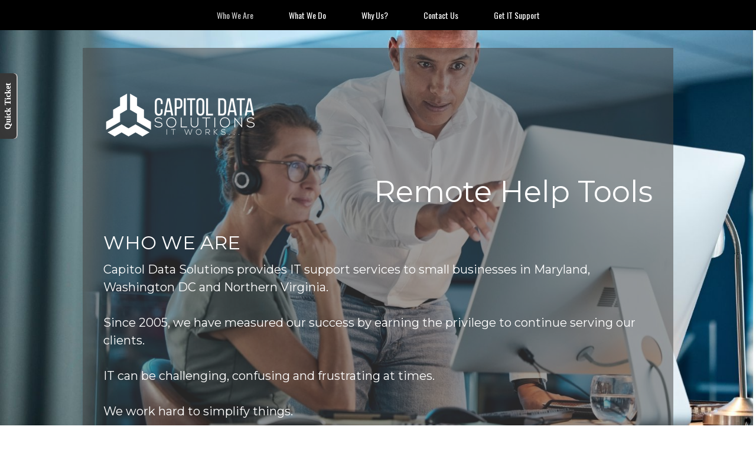

--- FILE ---
content_type: text/html; charset=UTF-8
request_url: https://www.capitoldatasolutions.com/who-we-are/
body_size: 6685
content:
<!DOCTYPE html>
<html lang="en-US"><head>
    <meta charset="utf-8"/>
    <link rel="dns-prefetch preconnect" href="https://u.jimcdn.com/" crossorigin="anonymous"/>
<link rel="dns-prefetch preconnect" href="https://assets.jimstatic.com/" crossorigin="anonymous"/>
<link rel="dns-prefetch preconnect" href="https://image.jimcdn.com" crossorigin="anonymous"/>
<link rel="dns-prefetch preconnect" href="https://fonts.jimstatic.com" crossorigin="anonymous"/>
<meta name="viewport" content="width=device-width, initial-scale=1"/>
<meta http-equiv="X-UA-Compatible" content="IE=edge"/>
<meta name="description" content=""/>
<meta name="robots" content="index, follow, archive"/>
<meta property="st:section" content=""/>
<meta name="generator" content="Jimdo Creator"/>
<meta name="twitter:title" content="WHO WE ARE"/>
<meta name="twitter:description" content="Capitol Data Solutions provides IT support services to small businesses in Maryland, Washington DC and Northern Virginia. Since 2005, we have measured our success by earning the privilege to continue serving our clients. IT can be challenging, confusing and frustrating at times. We work hard to simplify things. We handle your IT. You handle your business."/>
<meta name="twitter:card" content="summary_large_image"/>
<meta property="og:url" content="http://www.capitoldatasolutions.com/who-we-are/"/>
<meta property="og:title" content="WHO WE ARE"/>
<meta property="og:description" content="Capitol Data Solutions provides IT support services to small businesses in Maryland, Washington DC and Northern Virginia. Since 2005, we have measured our success by earning the privilege to continue serving our clients. IT can be challenging, confusing and frustrating at times. We work hard to simplify things. We handle your IT. You handle your business."/>
<meta property="og:type" content="website"/>
<meta property="og:locale" content="en_US"/>
<meta property="og:site_name" content="Capitol Data Solutions"/>
<meta name="twitter:image" content="https://image.jimcdn.com/app/cms/image/transf/none/path/s4360ebbd60637783/backgroundarea/i7605a2717aa8de77/version/1753998662/image.jpg"/>
<meta property="og:image" content="https://image.jimcdn.com/app/cms/image/transf/none/path/s4360ebbd60637783/backgroundarea/i7605a2717aa8de77/version/1753998662/image.jpg"/>
<meta property="og:image:width" content="2000"/>
<meta property="og:image:height" content="1500"/>
<meta property="og:image:secure_url" content="https://image.jimcdn.com/app/cms/image/transf/none/path/s4360ebbd60637783/backgroundarea/i7605a2717aa8de77/version/1753998662/image.jpg"/><title>WHO WE ARE - Capitol Data Solutions</title>
<link rel="shortcut icon" href="https://u.jimcdn.com/cms/o/s4360ebbd60637783/img/favicon.png?t=1509532812"/>
    
<link rel="canonical" href="https://www.capitoldatasolutions.com/who-we-are/"/>

        <script src="https://assets.jimstatic.com/ckies.js.13bd3404f4070b90ba54.js"></script>

        <script src="https://assets.jimstatic.com/cookieControl.js.52b6d9b9ffcbf249e5ad.js"></script>
    <script>window.CookieControlSet.setToOff();</script>

    <style>html,body{margin:0}.hidden{display:none}.n{padding:5px}#cc-website-title a {text-decoration: none}.cc-m-image-align-1{text-align:left}.cc-m-image-align-2{text-align:right}.cc-m-image-align-3{text-align:center}</style>

        <link href="https://u.jimcdn.com/cms/o/s4360ebbd60637783/layout/dm_45b7c80ab87423941fbfab7596c52eae/css/layout.css?t=1611169365" rel="stylesheet" type="text/css" id="jimdo_layout_css"/>
<script>     /* <![CDATA[ */     /*!  loadCss [c]2014 @scottjehl, Filament Group, Inc.  Licensed MIT */     window.loadCSS = window.loadCss = function(e,n,t){var r,l=window.document,a=l.createElement("link");if(n)r=n;else{var i=(l.body||l.getElementsByTagName("head")[0]).childNodes;r=i[i.length-1]}var o=l.styleSheets;a.rel="stylesheet",a.href=e,a.media="only x",r.parentNode.insertBefore(a,n?r:r.nextSibling);var d=function(e){for(var n=a.href,t=o.length;t--;)if(o[t].href===n)return e.call(a);setTimeout(function(){d(e)})};return a.onloadcssdefined=d,d(function(){a.media=t||"all"}),a};     window.onloadCSS = function(n,o){n.onload=function(){n.onload=null,o&&o.call(n)},"isApplicationInstalled"in navigator&&"onloadcssdefined"in n&&n.onloadcssdefined(o)}     /* ]]> */ </script>     <script>
// <![CDATA[
onloadCSS(loadCss('https://assets.jimstatic.com/web.css.d9361b6586f0098197fdc233c6461efe.css') , function() {
    this.id = 'jimdo_web_css';
});
// ]]>
</script>
<link href="https://assets.jimstatic.com/web.css.d9361b6586f0098197fdc233c6461efe.css" rel="preload" as="style"/>
<noscript>
<link href="https://assets.jimstatic.com/web.css.d9361b6586f0098197fdc233c6461efe.css" rel="stylesheet"/>
</noscript>
    <script>
    //<![CDATA[
        var jimdoData = {"isTestserver":false,"isLcJimdoCom":false,"isJimdoHelpCenter":false,"isProtectedPage":false,"cstok":"","cacheJsKey":"561521448a95ca959a8d62fc3a3f7cfa1b305458","cacheCssKey":"561521448a95ca959a8d62fc3a3f7cfa1b305458","cdnUrl":"https:\/\/assets.jimstatic.com\/","minUrl":"https:\/\/assets.jimstatic.com\/app\/cdn\/min\/file\/","authUrl":"https:\/\/a.jimdo.com\/","webPath":"https:\/\/www.capitoldatasolutions.com\/","appUrl":"https:\/\/a.jimdo.com\/","cmsLanguage":"en_US","isFreePackage":false,"mobile":false,"isDevkitTemplateUsed":true,"isTemplateResponsive":true,"websiteId":"s4360ebbd60637783","pageId":2140214349,"packageId":2,"shop":{"deliveryTimeTexts":{"1":"Ships within 1-3 days","2":"Ships within 3-5 days","3":"Delivery in 5-8 days"},"checkoutButtonText":"Check out","isReady":false,"currencyFormat":{"pattern":"\u00a4#,##0.00","convertedPattern":"$#,##0.00","symbols":{"GROUPING_SEPARATOR":",","DECIMAL_SEPARATOR":".","CURRENCY_SYMBOL":"$"}},"currencyLocale":"en_US"},"tr":{"gmap":{"searchNotFound":"The entered address doesn't exist or couldn't be found.","routeNotFound":"The driving directions couldn't be determined. Possible reasons: The starting address is not specific enough or it is too far from the destination address."},"shop":{"checkoutSubmit":{"next":"Next step","wait":"Please wait"},"paypalError":"An error has occurred. Please try again!","cartBar":"Go to Shopping Cart","maintenance":"Sorry, this store is not available at the moment. Please try again later.","addToCartOverlay":{"productInsertedText":"This item was added to your cart.","continueShoppingText":"Continue shopping","reloadPageText":"Refresh"},"notReadyText":"This store has not been completely set up.","numLeftText":"There are not more than {:num} of this item available at this time.","oneLeftText":"There is only one more of this item available."},"common":{"timeout":"Oops, it looks like there's been an error on our end and your last change didn't go through. Please try again in a minute. "},"form":{"badRequest":"An error has occurred! This form could not be submitted. Please try again later."}},"jQuery":"jimdoGen002","isJimdoMobileApp":false,"bgConfig":{"id":138863749,"type":"picture","options":{"fixed":true},"images":[{"id":8217276349,"url":"https:\/\/image.jimcdn.com\/app\/cms\/image\/transf\/none\/path\/s4360ebbd60637783\/backgroundarea\/i7605a2717aa8de77\/version\/1753998662\/image.jpg","altText":"","focalPointX":48.1875,"focalPointY":55.8035714285714306015506736002862453460693359375}]},"bgFullscreen":null,"responsiveBreakpointLandscape":767,"responsiveBreakpointPortrait":480,"copyableHeadlineLinks":false,"tocGeneration":false,"googlemapsConsoleKey":false,"loggingForAnalytics":false,"loggingForPredefinedPages":false,"isFacebookPixelIdEnabled":false,"userAccountId":"2764e25f-7a01-4786-9204-d753e05a214f"};
    // ]]>
</script>

     <script> (function(window) { 'use strict'; var regBuff = window.__regModuleBuffer = []; var regModuleBuffer = function() { var args = [].slice.call(arguments); regBuff.push(args); }; if (!window.regModule) { window.regModule = regModuleBuffer; } })(window); </script>
    <script src="https://assets.jimstatic.com/web.js.fd987a2f65f1eb8f3406.js" async="true"></script>
    <script src="https://assets.jimstatic.com/at.js.514efbaf25444fe4de92.js"></script>
<meta name="format-detection" content="telephone=no"/>

<script type="text/javascript" src="https://s3.amazonaws.com/assets.freshdesk.com/widget/freshwidget.js">
</script>

<script type="text/javascript">
//<![CDATA[
        FreshWidget.init("", {"queryString": "&widgetType=popup&formTitle=Quick+Ticket&submitTitle=Submit+Request&submitThanks=Thank+you+for+your+request.+We+will+contact+you+shortly.&screenshot=no&searchArea=no", "utf8": "✓", "widgetType": "popup", "buttonType": "text", "buttonText": "Quick Ticket", "buttonColor": "white", "buttonBg": "#3B3B3B", "alignment": "4", "offset": "235px", "submitThanks": "Thank you for your request. We will contact you shortly.", "formHeight": "500px", "screenshot": "no", "url": "https://capitoldatasolutions.freshdesk.com"} );
//]]>
</script>
    
</head>

<body class="body cc-page j-m-gallery-styles j-m-video-styles j-m-hr-styles j-m-header-styles j-m-text-styles j-m-emotionheader-styles j-m-htmlCode-styles j-m-rss-styles j-m-form-styles-disabled j-m-table-styles j-m-textWithImage-styles j-m-downloadDocument-styles j-m-imageSubtitle-styles j-m-flickr-styles j-m-googlemaps-styles j-m-blogSelection-styles-disabled j-m-comment-styles-disabled j-m-jimdo-styles j-m-profile-styles j-m-guestbook-styles j-m-promotion-styles j-m-twitter-styles j-m-hgrid-styles j-m-shoppingcart-styles j-m-catalog-styles j-m-product-styles-disabled j-m-facebook-styles j-m-sharebuttons-styles j-m-formnew-styles-disabled j-m-callToAction-styles j-m-turbo-styles j-m-spacing-styles j-m-googleplus-styles j-m-dummy-styles j-m-search-styles j-m-booking-styles j-footer-styles cc-pagemode-default cc-content-parent" id="page-2140214349">

<div id="cc-inner" class="cc-content-parent">

  <input type="checkbox" id="jtpl-navigation__checkbox" class="jtpl-navigation__checkbox"/><!-- _main.sass --><div class="jtpl-main cc-content-parent">

    <div class="jtpl-background-area" background-area=""></div>

    <!-- _navigation.sass -->
    <nav class="jtpl-navigation navigation-colors"><div class="jtpl-navigation__mobile-topbar">
      </div>
      <label for="jtpl-navigation__checkbox" class="jtpl-navigation__label">
        <span class="jtpl-navigation__borders"></span>
      </label>
      <div class="jtpl-navigation__inner layout-alignment" data-dropdown="true">
        <div data-container="navigation"><div class="j-nav-variant-nested"><ul class="cc-nav-level-0 j-nav-level-0"><li id="cc-nav-view-2140214349" class="jmd-nav__list-item-0 cc-nav-current j-nav-current jmd-nav__item--current"><a href="/who-we-are/" data-link-title="Who We Are" class="cc-nav-current j-nav-current jmd-nav__link--current">Who We Are</a></li><li id="cc-nav-view-2140214449" class="jmd-nav__list-item-0"><a href="/what-we-do/" data-link-title="What We Do">What We Do</a></li><li id="cc-nav-view-2140488549" class="jmd-nav__list-item-0"><a href="/why-us/" data-link-title="Why Us?">Why Us?</a></li><li id="cc-nav-view-2140234849" class="jmd-nav__list-item-0"><a href="/contact-us/" data-link-title="Contact Us">Contact Us</a></li><li id="cc-nav-view-2190239049" class="jmd-nav__list-item-0"><a href="/get-it-support/" data-link-title="Get IT Support">Get IT Support</a></li></ul></div></div>
      </div>
      <div class="jtpl-mobile-navigation navigation-colors">
        <div data-container="navigation"><div class="j-nav-variant-nested"><ul class="cc-nav-level-0 j-nav-level-0"><li id="cc-nav-view-2140214349" class="jmd-nav__list-item-0 cc-nav-current j-nav-current jmd-nav__item--current"><a href="/who-we-are/" data-link-title="Who We Are" class="cc-nav-current j-nav-current jmd-nav__link--current">Who We Are</a></li><li id="cc-nav-view-2140214449" class="jmd-nav__list-item-0"><a href="/what-we-do/" data-link-title="What We Do">What We Do</a></li><li id="cc-nav-view-2140488549" class="jmd-nav__list-item-0"><a href="/why-us/" data-link-title="Why Us?">Why Us?</a></li><li id="cc-nav-view-2140234849" class="jmd-nav__list-item-0"><a href="/contact-us/" data-link-title="Contact Us">Contact Us</a></li><li id="cc-nav-view-2190239049" class="jmd-nav__list-item-0"><a href="/get-it-support/" data-link-title="Get IT Support">Get IT Support</a></li></ul></div></div>
      </div>
    </nav><!-- END _navigation.sass --><!-- _section-main.sass --><div class="jtpl-section-main layout-alignment cc-content-parent">

      <div class="jtpl-section-main__inner content-options cc-content-parent">

        <!-- _header.sass -->
        <header class="jtpl-header"><div class="jtpl-header__herounit">
            <div class="jtpl-logo">
              <div id="cc-website-logo" class="cc-single-module-element"><div id="cc-m-10910032749" class="j-module n j-imageSubtitle"><div class="cc-m-image-container"><figure class="cc-imagewrapper cc-m-image-align-1">
<a href="https://www.capitoldatasolutions.com/" target="_self"><img srcset="https://image.jimcdn.com/app/cms/image/transf/dimension=263x10000:format=png/path/s4360ebbd60637783/image/i93672e310eefbd00/version/1506469413/image.png 263w, https://image.jimcdn.com/app/cms/image/transf/dimension=320x10000:format=png/path/s4360ebbd60637783/image/i93672e310eefbd00/version/1506469413/image.png 320w, https://image.jimcdn.com/app/cms/image/transf/dimension=526x10000:format=png/path/s4360ebbd60637783/image/i93672e310eefbd00/version/1506469413/image.png 526w" sizes="(min-width: 263px) 263px, 100vw" id="cc-m-imagesubtitle-image-10910032749" src="https://image.jimcdn.com/app/cms/image/transf/dimension=263x10000:format=png/path/s4360ebbd60637783/image/i93672e310eefbd00/version/1506469413/image.png" alt="Capitol Data Solutions" class="" data-src-width="960" data-src-height="560" data-src="https://image.jimcdn.com/app/cms/image/transf/dimension=263x10000:format=png/path/s4360ebbd60637783/image/i93672e310eefbd00/version/1506469413/image.png" data-image-id="6949675349"/></a>    

</figure>
</div>
<div class="cc-clear"></div>
<script id="cc-m-reg-10910032749">// <![CDATA[

    window.regModule("module_imageSubtitle", {"data":{"imageExists":true,"hyperlink":"","hyperlink_target":"_blank","hyperlinkAsString":"","pinterest":"0","id":10910032749,"widthEqualsContent":"0","resizeWidth":"263","resizeHeight":154},"id":10910032749});
// ]]>
</script></div></div>
            </div>
            <div class="jtpl-title">
              <div id="cc-website-title" class="cc-single-module-element"><div id="cc-m-12434627849" class="j-module n j-header"><a href="https://www.capitoldatasolutions.com/"><span class="cc-within-single-module-element j-website-title-content" id="cc-m-header-12434627849">Remote Help Tools</span></a></div></div>
            </div>
          </div>
          <div class="jtpl-breadcrumb breadcrumb-options flex-background-options">
            <div data-container="navigation"><div class="j-nav-variant-breadcrumb"><ol itemscope="true" itemtype="http://schema.org/BreadcrumbList"><li itemscope="true" itemprop="itemListElement" itemtype="http://schema.org/ListItem" class="cc-nav-current j-nav-current"><a href="/who-we-are/" data-link-title="Who We Are" itemprop="item" class="cc-nav-current j-nav-current"><span itemprop="name">Who We Are</span></a><meta itemprop="position" content="1"/></li></ol></div></div>
          </div>
        </header><!-- END _header.sass --><div class="jtpl-content cc-content-parent">
          <div id="content_area" data-container="content"><div id="content_start"></div>
        
        <div id="cc-matrix-2918769149"><div id="cc-m-10910031349" class="j-module n j-header "><h3 class="" id="cc-m-header-10910031349">WHO WE ARE</h3></div><div id="cc-m-10911474449" class="j-module n j-text "><p>
    Capitol Data Solutions provides IT support services to small businesses in Maryland, Washington DC and Northern Virginia.
</p>

<p>
     
</p>

<p>
    Since 2005, we have measured our success by earning the privilege to continue serving our clients.
</p>

<p>
     
</p>

<p>
    IT can be challenging, confusing and frustrating at times.
</p>

<p>
     
</p>

<p>
    We work hard to simplify things.
</p>

<p>
     
</p>

<p>
    We handle your IT.  You handle your business.
</p>

<p>
     
</p></div><div id="cc-m-11991961849" class="j-module n j-spacing ">
    <div class="cc-m-spacer" style="height: 500px;">
    
</div>

</div><div id="cc-m-12028613349" class="j-module n j-spacing ">
    <div class="cc-m-spacer" style="height: 250px;">
    
</div>

</div></div>
        
        </div>
        </div>
      </div>
    </div>
    <!-- END _section-main.sass -->

    <!-- _section-aside.sass -->
    <aside class="jtpl-section-aside sidebar-options"><div class="jtpl-section-aside__inner layout-alignment">
        <div class="jtpl-sidebar">
          <div data-container="sidebar"><div id="cc-matrix-2918769849"><div id="cc-m-13497086949" class="j-module n j-downloadDocument ">
                
        
    <div data-name="download-description" class="descriptionContainer">
        
        
            </div>

    
    <script id="cc-m-reg-13497086949">// <![CDATA[

    window.regModule("module_downloadDocument", {"variant":"default","selector":"#cc-m-download-13497086949","id":"13497086949","showpreview":false,"fileExists":false});
// ]]>
</script></div></div></div>
        </div>
      </div>
    </aside><!-- END _section-aside.sass --><!-- _footer.sass --><footer class="jtpl-footer footer-options"><div class="jtpl-footer__inner layout-alignment">
        <div class="jtpl-footer__paddingbox">
          <nav class="jtpl-footer__nav"><div data-container="navigation"><div class="j-nav-variant-nested"><ul class="cc-nav-level-0 j-nav-level-0"><li id="cc-nav-view-2140214349" class="jmd-nav__list-item-0 cc-nav-current j-nav-current jmd-nav__item--current"><a href="/who-we-are/" data-link-title="Who We Are" class="cc-nav-current j-nav-current jmd-nav__link--current">Who We Are</a></li><li id="cc-nav-view-2140214449" class="jmd-nav__list-item-0"><a href="/what-we-do/" data-link-title="What We Do">What We Do</a></li><li id="cc-nav-view-2140488549" class="jmd-nav__list-item-0"><a href="/why-us/" data-link-title="Why Us?">Why Us?</a></li><li id="cc-nav-view-2140234849" class="jmd-nav__list-item-0"><a href="/contact-us/" data-link-title="Contact Us">Contact Us</a></li><li id="cc-nav-view-2190239049" class="jmd-nav__list-item-0"><a href="/get-it-support/" data-link-title="Get IT Support">Get IT Support</a></li></ul></div></div>
          </nav><section class="jtpl-footer__notes"><div id="contentfooter" data-container="footer">

    
    <div class="j-meta-links">
        <a href="">©2005-2025 Capitol Data Solutions LLC</a><br/>
<a href="/privacy-policy/" data-link-title="Privacy Policy" target="_self">Privacy Policy |</a><a href="http://capitoldatasolutions.freshdesk.com/" data-link-title="Submit A Ticket" target="_self">Submit A Ticket</a>    </div>

    <div class="j-admin-links">
            

<span class="loggedin">
    <a rel="nofollow" id="logout" target="_top" href="https://cms.e.jimdo.com/app/cms/logout.php">
        Log out    </a>
    |
    <a rel="nofollow" id="edit" target="_top" href="https://a.jimdo.com/app/auth/signin/jumpcms/?page=2140214349">Edit</a>
</span>
        </div>

    
</div>

          </section>
</div>
      </div>
    </footer><!-- END_footer.sass --><!-- _cart.sass --><section class="jtpl-cart">
    </section><!-- END _cart.sass -->
</div>
  <!-- END _main.sass -->
</div>
    <ul class="cc-FloatingButtonBarContainer cc-FloatingButtonBarContainer-right hidden">

                    <!-- scroll to top button -->
            <li class="cc-FloatingButtonBarContainer-button-scroll">
                <a href="javascript:void(0);" title="Scroll to top">
                    <span>Scroll to top</span>
                </a>
            </li>
            <script>// <![CDATA[

    window.regModule("common_scrolltotop", []);
// ]]>
</script>    </ul>
    <script type="text/javascript">
//<![CDATA[
addAutomatedTracking('creator.website', track_anon);
//]]>
</script>
    





</body>
</html>


--- FILE ---
content_type: application/javascript
request_url: https://a.jimdo.com/app/web/loginstate?callback=jQuery112007880770457503994_1766695565621&owi=s4360ebbd60637783&_=1766695565622
body_size: 5
content:
jQuery112007880770457503994_1766695565621({"loginstate":false});